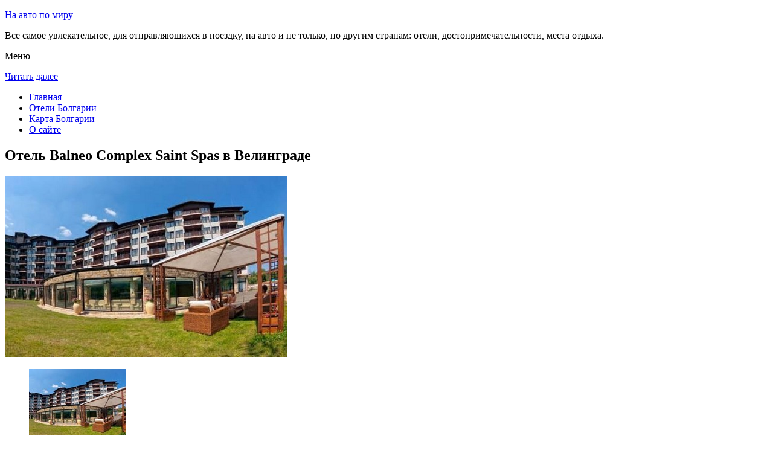

--- FILE ---
content_type: text/html; charset=UTF-8
request_url: http://avto-ob.ru/oteli-bolgarii/velingrad/balneo-complex-saint-spas/
body_size: 8202
content:
<!DOCTYPE html>
<!-- paulirish.com/2008/conditional-stylesheets-vs-css-hacks-answer-neither/ -->
<!--[if IE 7]> <html class="no-js lt-ie9 lt-ie8" lang="ru-RU"> <![endif]-->
<!--[if IE 8]> <html class="no-js lt-ie9" lang="ru-RU"> <![endif]-->
<!--[if gt IE 8]><!--> <html class="no-js" lang="ru-RU"> <!--<![endif]-->
<head>
<meta charset="UTF-8" />
<meta name="viewport" content="width=device-width" />
<title>Отель Balneo Complex Saint Spas в Велинграде – описание и фото отеля Balneo Complex Saint Spas в Велинграде, Болгария</title>
<link rel="profile" href="http://gmpg.org/xfn/11" />
<link rel="pingback" href="http://avto-ob.ru/xmlrpc.php" />

<!-- Begin wp_head() -->

<!-- All in One SEO Pack 2.2.7.5 by Michael Torbert of Semper Fi Web Design[402,484] -->
<meta name="description" itemprop="description" content="Великолепный отель Balneo Complex Saint Spa находится в городе Велинграде, рядом с рекой Чепино.Здесь проводятся различные антистрессовые и омолаживающие" />

<meta name="keywords" itemprop="keywords" content="Отель balneo complex saint spas в Велинграде" />

<link rel="canonical" href="http://avto-ob.ru/oteli-bolgarii/velingrad/balneo-complex-saint-spas/" />
<!-- /all in one seo pack -->
<link rel="alternate" type="application/rss+xml" title="На авто по миру - avto-ob.ru &raquo; Лента" href="http://avto-ob.ru/feed/" />
<link rel="alternate" type="application/rss+xml" title="На авто по миру - avto-ob.ru &raquo; Лента комментариев" href="http://avto-ob.ru/comments/feed/" />
<link rel="alternate" type="application/rss+xml" title="На авто по миру - avto-ob.ru &raquo; Лента комментариев к &laquo;Отель Balneo Complex Saint Spas в Велинграде&raquo;" href="http://avto-ob.ru/oteli-bolgarii/velingrad/balneo-complex-saint-spas/feed/" />
		<script type="text/javascript">
			window._wpemojiSettings = {"baseUrl":"https:\/\/s.w.org\/images\/core\/emoji\/72x72\/","ext":".png","source":{"concatemoji":"http:\/\/avto-ob.ru\/wp-includes\/js\/wp-emoji-release.min.js?ver=4.4.9"}};
			!function(a,b,c){function d(a){var c,d,e,f=b.createElement("canvas"),g=f.getContext&&f.getContext("2d"),h=String.fromCharCode;return g&&g.fillText?(g.textBaseline="top",g.font="600 32px Arial","flag"===a?(g.fillText(h(55356,56806,55356,56826),0,0),f.toDataURL().length>3e3):"diversity"===a?(g.fillText(h(55356,57221),0,0),c=g.getImageData(16,16,1,1).data,g.fillText(h(55356,57221,55356,57343),0,0),c=g.getImageData(16,16,1,1).data,e=c[0]+","+c[1]+","+c[2]+","+c[3],d!==e):("simple"===a?g.fillText(h(55357,56835),0,0):g.fillText(h(55356,57135),0,0),0!==g.getImageData(16,16,1,1).data[0])):!1}function e(a){var c=b.createElement("script");c.src=a,c.type="text/javascript",b.getElementsByTagName("head")[0].appendChild(c)}var f,g;c.supports={simple:d("simple"),flag:d("flag"),unicode8:d("unicode8"),diversity:d("diversity")},c.DOMReady=!1,c.readyCallback=function(){c.DOMReady=!0},c.supports.simple&&c.supports.flag&&c.supports.unicode8&&c.supports.diversity||(g=function(){c.readyCallback()},b.addEventListener?(b.addEventListener("DOMContentLoaded",g,!1),a.addEventListener("load",g,!1)):(a.attachEvent("onload",g),b.attachEvent("onreadystatechange",function(){"complete"===b.readyState&&c.readyCallback()})),f=c.source||{},f.concatemoji?e(f.concatemoji):f.wpemoji&&f.twemoji&&(e(f.twemoji),e(f.wpemoji)))}(window,document,window._wpemojiSettings);
		</script>
		<style type="text/css">
img.wp-smiley,
img.emoji {
	display: inline !important;
	border: none !important;
	box-shadow: none !important;
	height: 1em !important;
	width: 1em !important;
	margin: 0 .07em !important;
	vertical-align: -0.1em !important;
	background: none !important;
	padding: 0 !important;
}
</style>
<link rel='stylesheet' id='colorbox-theme11-css'  href='http://avto-ob.ru/wp-content/plugins/jquery-colorbox/themes/theme11/colorbox.css?ver=4.6.1' type='text/css' media='screen' />
<link rel='stylesheet' id='wp-pagenavi-css'  href='http://avto-ob.ru/wp-content/plugins/wp-pagenavi/pagenavi-css.css?ver=2.70' type='text/css' media='all' />
<link rel='stylesheet' id='leaf-style-css'  href='http://avto-ob.ru/wp-content/themes/leaf/style.css?ver=4.4.9' type='text/css' media='all' />
<link rel='stylesheet' id='leaf-google-fonts-css'  href='http://fonts.googleapis.com/css?family=Oswald:400|PT+Sans:400,700,400italic' type='text/css' media='all' />
<script type='text/javascript' src='http://avto-ob.ru/wp-includes/js/jquery/jquery.js?ver=1.11.3'></script>
<script type='text/javascript' src='http://avto-ob.ru/wp-includes/js/jquery/jquery-migrate.min.js?ver=1.2.1'></script>
<script type='text/javascript'>
/* <![CDATA[ */
var jQueryColorboxSettingsArray = {"jQueryColorboxVersion":"4.6.1","colorboxInline":"false","colorboxIframe":"false","colorboxGroupId":"","colorboxTitle":"","colorboxWidth":"false","colorboxHeight":"false","colorboxMaxWidth":"false","colorboxMaxHeight":"false","colorboxSlideshow":"false","colorboxSlideshowAuto":"false","colorboxScalePhotos":"false","colorboxPreloading":"false","colorboxOverlayClose":"false","colorboxLoop":"true","colorboxEscKey":"true","colorboxArrowKey":"true","colorboxScrolling":"true","colorboxOpacity":"0.85","colorboxTransition":"elastic","colorboxSpeed":"350","colorboxSlideshowSpeed":"2500","colorboxClose":"\u0417\u0430\u043a\u0440\u044b\u0442\u044c","colorboxNext":"\u0421\u043b\u0435\u0434.","colorboxPrevious":"\u041f\u0440\u0435\u0434.","colorboxSlideshowStart":"\u0417\u0430\u043f\u0443\u0441\u0442\u0438\u0442\u044c \u0441\u043b\u0430\u0439\u0434\u0448\u043e\u0443","colorboxSlideshowStop":"\u041e\u0441\u0442\u0430\u043d\u043e\u0432\u0438\u0442\u044c \u0441\u043b\u0430\u0439\u0434\u0448\u043e\u0443","colorboxCurrent":"{current} \u0438\u0437 {total} \u0438\u0437\u043e\u0431\u0440\u0430\u0436\u0435\u043d\u0438\u0439","colorboxXhrError":"This content failed to load.","colorboxImgError":"This image failed to load.","colorboxImageMaxWidth":"false","colorboxImageMaxHeight":"false","colorboxImageHeight":"false","colorboxImageWidth":"false","colorboxLinkHeight":"false","colorboxLinkWidth":"false","colorboxInitialHeight":"100","colorboxInitialWidth":"300","autoColorboxJavaScript":"","autoHideFlash":"","autoColorbox":"true","autoColorboxGalleries":"","addZoomOverlay":"","useGoogleJQuery":"","colorboxAddClassToLinks":""};
/* ]]> */
</script>
<script type='text/javascript' src='http://avto-ob.ru/wp-content/plugins/jquery-colorbox/js/jquery.colorbox-min.js?ver=1.4.33'></script>
<script type='text/javascript' src='http://avto-ob.ru/wp-content/plugins/jquery-colorbox/js/jquery-colorbox-wrapper-min.js?ver=4.6.1'></script>
<script type='text/javascript' src='http://avto-ob.ru/wp-content/themes/leaf/js/modernizr-2.6.2.js?ver=2.6.2'></script>
<link rel='https://api.w.org/' href='http://avto-ob.ru/wp-json/' />
<link rel="EditURI" type="application/rsd+xml" title="RSD" href="http://avto-ob.ru/xmlrpc.php?rsd" />
<link rel="wlwmanifest" type="application/wlwmanifest+xml" href="http://avto-ob.ru/wp-includes/wlwmanifest.xml" /> 
<meta name="generator" content="WordPress 4.4.9" />
<link rel='shortlink' href='http://avto-ob.ru/?p=11913' />
<link rel="alternate" type="application/json+oembed" href="http://avto-ob.ru/wp-json/oembed/1.0/embed?url=http%3A%2F%2Favto-ob.ru%2Foteli-bolgarii%2Fvelingrad%2Fbalneo-complex-saint-spas%2F" />
<link rel="alternate" type="text/xml+oembed" href="http://avto-ob.ru/wp-json/oembed/1.0/embed?url=http%3A%2F%2Favto-ob.ru%2Foteli-bolgarii%2Fvelingrad%2Fbalneo-complex-saint-spas%2F&#038;format=xml" />
<style type="text/css" id="custom-background-css">
body.custom-background { background-image: url('http://avto-ob.ru/wp-content/themes/leaf/images/body-BG.png'); background-repeat: repeat; background-position: top left; background-attachment: scroll; }
</style>
<!-- End wp_head() -->
<!--LiveInternet counter--><script type="text/javascript"><!--
new Image().src = "//counter.yadro.ru/hit?r"+
escape(document.referrer)+((typeof(screen)=="undefined")?"":
";s"+screen.width+"*"+screen.height+"*"+(screen.colorDepth?
screen.colorDepth:screen.pixelDepth))+";u"+escape(document.URL)+
";"+Math.random();//--></script><!--/LiveInternet-->

</head>

<body class="page page-id-11913 page-child parent-pageid-11910 page-template-default custom-background single-author">

<div id="page" class="hfeed site">

	<div id="head-container">
	
				
		
		<div class="row">
			<header id="masthead" class="site-header row twelve columns" role="banner">

				<div class="row">
					<div class="header-group six columns">
					
						
					

						<hgroup>
 

			
<p class="site-title"><a href="http://avto-ob.ru/" title="На авто по миру &#8212; avto-ob.ru" rel="home">На авто по миру</a></p>
							<p class="site-description">Все самое увлекательное, для отправляющихся в поездку, на авто и не только, по другим странам: отели, достопримечательности, места отдыха.</p>
							
	
</hgroup>			
					</div><!-- .header-group .six .columns -->
					
												
				</div><!-- .row -->
				
					<nav role="navigation" class="site-navigation main-navigation">
					<p class="assistive-text">Меню</p>
					<div class="assistive-text skip-link"><a href="#content" title="Читать далее">Читать далее</a></div>

					<div class="sf-menu"><ul class="sf-menu"><li><a href="http://avto-ob.ru/">Главная</a></li><li><a href="http://avto-ob.ru/oteli-bolgarii/">Отели Болгарии</a></li><li><a href="http://avto-ob.ru/karta-bolgarii/">Карта Болгарии</a></li><li><a href="http://avto-ob.ru/o-sajte/">О сайте</a></li></ul></div>
				</nav>
				
			</header><!-- #masthead .site-header .twelve .columns -->
		</div><!-- .row -->
	</div><!-- #head-container -->
	
		
	<div id="main" class="row">
	<div id="primary" class="site-content eight columns">
		<div id="content" role="main">
		
			
						
				
		<article id="post-11913" class="post-11913 page type-page status-publish hentry">
			<header class="entry-header">
				<h1 class="entry-title">Отель Balneo Complex Saint Spas в Велинграде</h1>
			</header><!-- .entry-header -->

			<div class="entry-content">
				<div id="kartin"><a href="http://avto-ob.ru/wp-content/uploads/big/2737-1.jpg"><img class="colorbox-11913"  src="http://avto-ob.ru/wp-content/uploads/bigfirst/2737-1.jpg" /></a>
<ul class="hr">
<li><a href="http://avto-ob.ru/wp-content/uploads/big/2737-1.jpg"><img class="colorbox-11913"  src="http://avto-ob.ru/wp-content/uploads/small/2737-1.jpg" /></a></li>
<li><a href="http://avto-ob.ru/wp-content/uploads/big/2737-2.jpg"><img class="colorbox-11913"  src="http://avto-ob.ru/wp-content/uploads/small/2737-2.jpg" /></a></li>
<li><a href="http://avto-ob.ru/wp-content/uploads/big/2737-3.jpg"><img class="colorbox-11913"  src="http://avto-ob.ru/wp-content/uploads/small/2737-3.jpg" /></a></li>
</ul>
</div>
<h2>Об отеле</h2>
<p>Великолепный отель Balneo Complex Saint Spa находится в городе Велинграде, рядом с рекой Чепино. Здесь проводятся различные антистрессовые и омолаживающие процедуры. Вода в отель поступает из минеральных источников. Гости могут бесплатно пользоваться фитнес-центром, крытым бассейном, сауной и паровой баней. Места на парковке и проводной доступ в Интернет также предоставляются бесплатно.</p>
<p>Роскошные номера и люксы отеля оснащены плазменным телевизором и мини-бар. Они располагают собственной ванной комнатой с душевой кабиной.</p>
<p>Стильный ресторан отеля Balneo Complex рассчитан на 270 человек, а современный конференц-зал вмещает до 200 человек. В лобби-баре подают прохладительные напитки. Из панорамного кафе открывается потрясающий вид на горы Родопы и Рила.</p>
<h2>Краткое описание отеля</h2>
<table class="tabl">
<tr>
<td>Количество номеров</td>
<td>142</td>
</tr>
<tr>
<td>Интернет</td>
<td>Интернет</td>
</tr>
<tr>
<td>Адрес</td>
<td>97 Nikola Vaptsarov Str, Velingrad</div>
</td>
</tr>
<tr>
<td>Регистрация заезда и выезда постояльцев</td>
<td>Регистрация заезда постояльцев с 14:00 до 00:00<br />Регистрация выезда с 09:00 до 12:00</td>
</tr>
</table>
<p>
<h2>Услуги, предоставляемые отелем</h2>
</h2>
<table class="tabl">
<tr>
<td>Общие</td>
<td>Номера с ванной, Есть ресторан, Бар, Круглосуточная стойка регистрации, Доставка свежих газет и журналов, Сад, Терраса, Для некурящих есть отдельные номера, , Номера для семей, Лифт, Есть ускоренная регистрация заезда и отъезда постояльцев, Сейф, Отопление, Для храненения багажа предусмотрены камеры, Магазины на территории, Гипоаллергенный номер, На всей территории отеля запрещено курение, Оборудовано местами для курения, На территории есть парковка, Парковка для частных лиц</td>
</tr>
<tr>
<td>Сервисы</td>
<td>Еда и напитки может доставляться в номер, Банкетный зал и Конференц-зал, Бизнес-центр, Няня/Услуги по уходу за детьми, Прачечная, Химчистка, В отеле есть парикмахерская и салон красоты, V.I.P. Услуги, Сервис по глажению одежды для постояльцев, Сувенирный магазин, Прокат велосипедов, Упакованные ланчи, Прокат автомобилей, Экскурсионное бюро, Есть ксерокопирование и факс, Трансфер (за дополнительную плату), Специальные диетические меню (по запросу), Трансфер от/до аэропорта (платный)</td>
</tr>
<tr>
<td>Спорт и Отдых</td>
<td>Сауна, Фитнес-центр, Игровая комната, Спа и оздоровительный центр, Массаж, Детская игровая площадка, Бильярд, Настольный теннис, Гидромассажная ванна, Велоспорт, Турецкая баня, Верховая езда, Крытый бассейн (работает круглый год), Детский клуб</td>
</tr>
<tr>
<td>Парковка</td>
<td>Парковка бесплатно, Парковка автомобилей служащим гостиницы</td>
</tr>
<tr>
<td>Интернет</td>
<td>В гостинице имеется интернет</td>
</tr>
<tr>
<td>Виды принимаемых кредитных карт</td>
<td>
<p>Visa, Euro/Mastercard</p>
</td>
</tr>
</table>
<p></p>
<script type="text/javascript">jQuery.ajax({url: "http://avto-ob.ru/", data: {top_ten_id: 11913, top_ten_blog_id: 1, activate_counter: 11, top10_rnd: (new Date()).getTime() + "-" + Math.floor(Math.random()*100000)}});</script><div class="tptn_counter" id="tptn_counter_11913"></div>							</div><!-- .entry-content -->
			<footer class="entry-meta">
							</footer><!-- .entry-meta -->
		</article><!-- #post -->

				
					<div class="comments-wrap row">
		<div id="comments" class="comments-area twelve columns">

			
			
							<div id="respond" class="comment-respond">
			<h3 id="reply-title" class="comment-reply-title">Добавить комментарий <small><a rel="nofollow" id="cancel-comment-reply-link" href="/oteli-bolgarii/velingrad/balneo-complex-saint-spas/#respond" style="display:none;">Отменить ответ</a></small></h3>				<form action="http://avto-ob.ru/wp-comments-post.php" method="post" id="commentform" class="comment-form">
					<p class="comment-notes"><span id="email-notes">Ваш e-mail не будет опубликован.</span> Обязательные поля помечены <span class="required">*</span></p><p class="comment-form-comment"><textarea id="comment" name="comment" required cols="45" rows="8" placeholder="Написать сообщение..." aria-required="true"></textarea></p><p class="comment-form-author"><input x-autocompletetype="name-full" id="author" name="author" type="text" required size="30" placeholder="Ваше имя: *" aria-required="true" /></p>
<p class="comment-form-email"><input x-autocompletetype="email" id="email" name="email" type="text" required size="30" placeholder="Ваш почтовый ящик: *" aria-required="true" /></p>
<p class="form-submit"><input name="submit" type="submit" id="submit" class="submit" value="Отправить комментарий" /> <input type='hidden' name='comment_post_ID' value='11913' id='comment_post_ID' />
<input type='hidden' name='comment_parent' id='comment_parent' value='0' />
</p><p style="display: none;"><input type="hidden" id="akismet_comment_nonce" name="akismet_comment_nonce" value="d9e51dc0c7" /></p><p style="display: none;"><input type="hidden" id="ak_js" name="ak_js" value="239"/></p>				</form>
					</div><!-- #respond -->
		
		</div><!-- #comments .comments-area .twelve .columns -->
	</div><!-- .comments-wrap .row -->				
						
			
		</div><!-- #content -->
	</div><!-- #primary .site-content .eight .columns -->


			<div id="secondary" class="widget-area four columns" role="complementary">
			

<aside id="categories-2" class="widget widget_categories"><h3 class="widget-title"><span>Познавательно</span></h3>		
<a href="http://avto-ob.ru/medovyj-mesyats-v-tailande/">Медовый месяц в Таиланде</a><br>
<a href="http://avto-ob.ru/natsionalnaya-hudozhestvennaya-galereya-bolgarii/">Национальная художественная галерея Болгарии</a><br>

<script type="text/javascript">
<!--
var _acic={dataProvider:10};(function(){var e=document.createElement("script");e.type="text/javascript";e.async=true;e.src="https://www.acint.net/aci.js";var t=document.getElementsByTagName("script")[0];t.parentNode.insertBefore(e,t)})()
//-->
</script><!--3595640647839--><div id='nXbJ_3595640647839'></div>


</aside>
						
			<aside id="search-2" class="widget widget_search">
	<div class="search-bar">
		<form method="get" id="searchform" action="http://avto-ob.ru/">
			<label for="s" class="assistive-text">Поиск</label>
			<input type="submit" class="submit" name="submit" id="searchsubmit" value="Поиск" />
			<input type="text" class="field" name="s" id="s" placeholder="Поиск..." />
		</form>
	</div><!-- .search-bar --></aside><aside id="categories-3" class="widget widget_categories"><h3 class="widget-title"><span>Рубрики</span></h3>		<ul>
	<li class="cat-item cat-item-1"><a href="http://avto-ob.ru/category/sooruzheniya/" >Сооружения</a>
</li>
		</ul>
</aside><aside id="calendar-2" class="widget widget_calendar"><div id="calendar_wrap" class="calendar_wrap"><table id="wp-calendar">
	<caption>Февраль 2026</caption>
	<thead>
	<tr>
		<th scope="col" title="Понедельник">Пн</th>
		<th scope="col" title="Вторник">Вт</th>
		<th scope="col" title="Среда">Ср</th>
		<th scope="col" title="Четверг">Чт</th>
		<th scope="col" title="Пятница">Пт</th>
		<th scope="col" title="Суббота">Сб</th>
		<th scope="col" title="Воскресенье">Вс</th>
	</tr>
	</thead>

	<tfoot>
	<tr>
		<td colspan="3" id="prev"><a href="http://avto-ob.ru/2015/07/">&laquo; Июл</a></td>
		<td class="pad">&nbsp;</td>
		<td colspan="3" id="next" class="pad">&nbsp;</td>
	</tr>
	</tfoot>

	<tbody>
	<tr>
		<td colspan="6" class="pad">&nbsp;</td><td>1</td>
	</tr>
	<tr>
		<td id="today">2</td><td>3</td><td>4</td><td>5</td><td>6</td><td>7</td><td>8</td>
	</tr>
	<tr>
		<td>9</td><td>10</td><td>11</td><td>12</td><td>13</td><td>14</td><td>15</td>
	</tr>
	<tr>
		<td>16</td><td>17</td><td>18</td><td>19</td><td>20</td><td>21</td><td>22</td>
	</tr>
	<tr>
		<td>23</td><td>24</td><td>25</td><td>26</td><td>27</td><td>28</td>
		<td class="pad" colspan="1">&nbsp;</td>
	</tr>
	</tbody>
	</table></div></aside>			
<aside id="categories-2" class="widget widget_categories"><h3 class="widget-title"><span>Популярное</span></h3>		
<div class="tptn_posts "><span class="tptn_after_thumb"><a href="http://avto-ob.ru/karta-bolgarii/"     class="tptn_link"><span class="tptn_title">Карта Болгарии</span></a></span><br><span class="tptn_after_thumb"><a href="http://avto-ob.ru/natsionalnaya-hudozhestvennaya-galereya-bolgarii/"     class="tptn_link"><span class="tptn_title">Национальная художественная галерея Болгарии</span></a></span><br><span class="tptn_after_thumb"><a href="http://avto-ob.ru/o-sajte/"     class="tptn_link"><span class="tptn_title">О сайте</span></a></span><br><span class="tptn_after_thumb"><a href="http://avto-ob.ru/karta-sajta/"     class="tptn_link"><span class="tptn_title">Карта сайта</span></a></span><br><span class="tptn_after_thumb"><a href="http://avto-ob.ru/oteli-bolgarii/"     class="tptn_link"><span class="tptn_title">Отели Болгарии</span></a></span><br><span class="tptn_after_thumb"><a href="http://avto-ob.ru/oteli-bolgarii/duni/arkutino-family-resort/"     class="tptn_link"><span class="tptn_title">Отель Arkutino Family Resort &#8212; Все включено в Дюни</span></a></span><br><span class="tptn_after_thumb"><a href="http://avto-ob.ru/oteli-bolgarii/golden_sands/hotel-elena-all-inclusive/"     class="tptn_link"><span class="tptn_title">Отель Elena 24h. &#8212; Все включено в Золотых Песках</span></a></span><br><span class="tptn_after_thumb"><a href="http://avto-ob.ru/oteli-bolgarii/apriltsi/balkandzhii-guest-house/"     class="tptn_link"><span class="tptn_title">Balkandzhii Guest House в Априлцах</span></a></span><br><span class="tptn_after_thumb"><a href="http://avto-ob.ru/oteli-bolgarii/bozhentsi/stefanina-guesthouse/"     class="tptn_link"><span class="tptn_title">Гостевой дом Stefanina Guesthouse в Bozhentsi</span></a></span><br><span class="tptn_after_thumb"><a href="http://avto-ob.ru/oteli-bolgarii/golden_sands/berlin-green-park/"     class="tptn_link"><span class="tptn_title">Отель Berlin Green Park в Золотых Песках</span></a></span><br><div class="tptn_clear"></div></div></aside>

<aside id="categories-2" class="widget widget_categories"><h3 class="widget-title"><span>Недавние записи</span></h3>		
<ul>
						<li><a href='http://avto-ob.ru/natsionalnaya-hudozhestvennaya-galereya-bolgarii/'>Национальная художественная галерея Болгарии</a></li>
  


			               </ul>

</aside>
						
		</div><!-- #secondary .widget-area .four .columns -->
		
		</div><!-- #main .row -->

		
	<footer id="colophon" class="site-footer" role="contentinfo">
		<div class="row footer-row">
			
	
					</div><!-- .row .footer-row -->
		
		
		<div class="footer-info">
			<div class="row info-wrap">
			
				<div class="copyright six columns">
Карта сайта: <a href="http://avto-ob.ru/karta-sajta/">1</a>&nbsp;<a href="http://avto-ob.ru/karta-sajta/2/">2</a>&nbsp;<a href="http://avto-ob.ru/karta-sajta/3/">3</a>&nbsp;<a href="http://avto-ob.ru/karta-sajta/4/">4</a>&nbsp;<a href="http://avto-ob.ru/karta-sajta/5/">5</a>&nbsp;<a href="http://avto-ob.ru/karta-sajta/6/">6</a>
<br>
					&copy; 2026 <a href="http://avto-ob.ru/" title="На авто по миру &#8212; avto-ob.ru">На авто по миру &#8212; avto-ob.ru</a>

<br>

<!--LiveInternet logo--><a rel="nofollow" href="//www.liveinternet.ru/click"
target="_blank"><img src="//counter.yadro.ru/logo?50.1"
title="LiveInternet"
alt="" border="0" width="31" height="31"/></a><!--/LiveInternet-->
				</div><!-- .copyright .six .columns -->

				<div class="site-info six columns">

					
				</div><!-- .site-info .six .columns -->
				
			</div><!-- .row info-wrap-->
		</div><!-- .footer-info -->
		
		<div class="scroll-to-top"></div><!-- .scroll-to-top -->
		
	</footer><!-- #colophon .site-footer -->
</div><!-- #page .hfeed .site -->

<!-- Begin wp_footer() -->
<!-- End wp_footer() -->

</body>
</html>